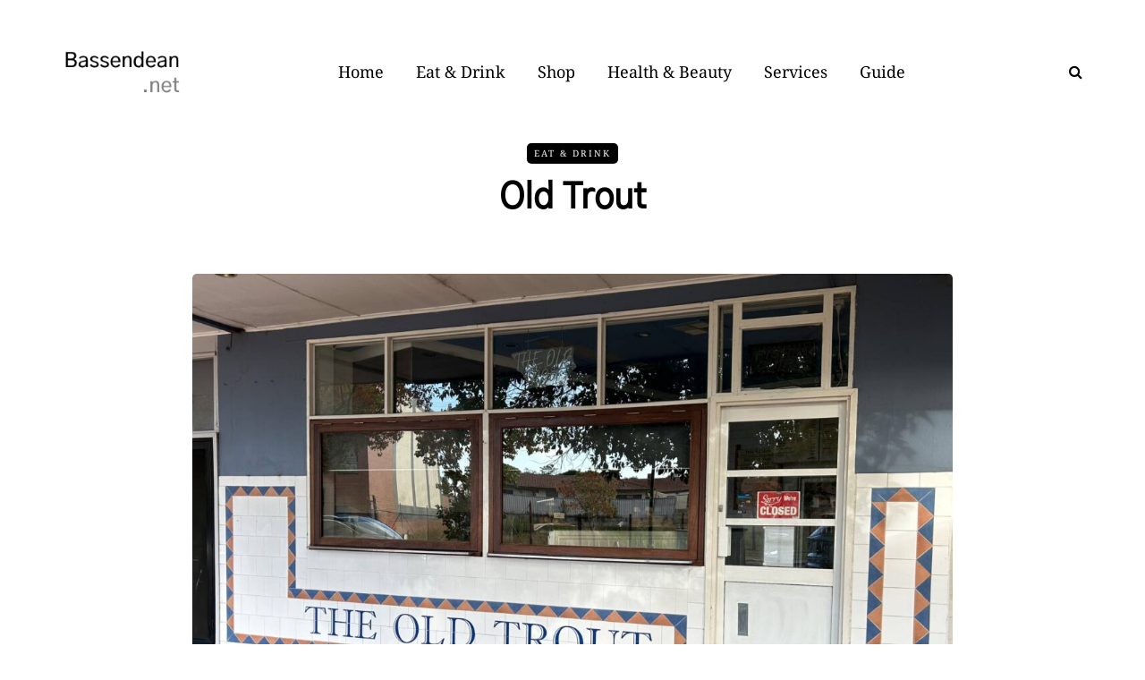

--- FILE ---
content_type: application/javascript
request_url: https://www.bassendean.net/wp-content/uploads/js-cache-saxon.js?ver=1741169762.6884
body_size: 108
content:
/* Cache file created at 2025-03-05 10:16:02 */    (function($){
    $(document).ready(function() {


        
    });
    })(jQuery);
     /*2025-03-05 10:16*//* JS Generator Execution Time: 8.2969665527344E-5 seconds */